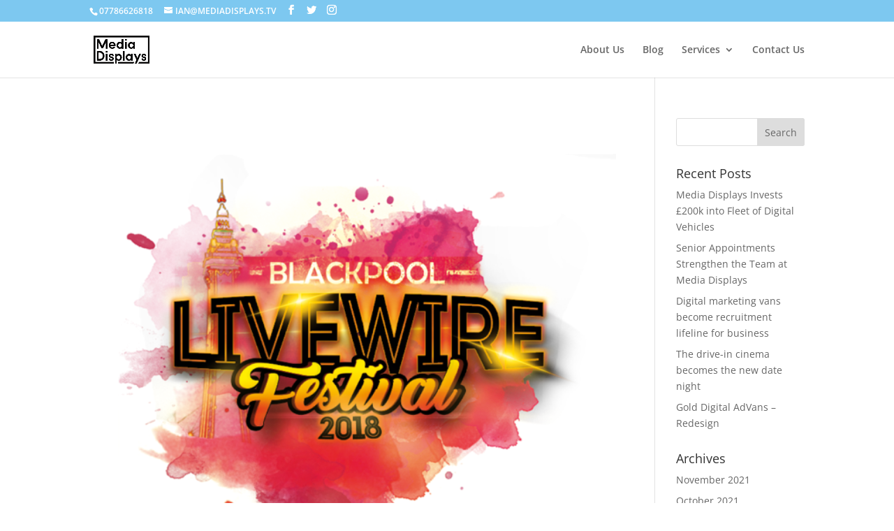

--- FILE ---
content_type: text/css
request_url: https://mediadisplays.tv/wp-content/et-cache/global/et-divi-customizer-global.min.css?ver=1768134559
body_size: 825
content:
.nav li ul{border-color:#7dc8f0}.et_secondary_nav_enabled #page-container #top-header{background-color:#7dc8f0!important}#et-secondary-nav li ul{background-color:#7dc8f0}#top-menu li.current-menu-ancestor>a,#top-menu li.current-menu-item>a,#top-menu li.current_page_item>a{color:#7dc8f0}@media only screen and (min-width:981px){.et_header_style_left .et-fixed-header #et-top-navigation,.et_header_style_split .et-fixed-header #et-top-navigation{padding:38px 0 0 0}.et_header_style_left .et-fixed-header #et-top-navigation nav>ul>li>a,.et_header_style_split .et-fixed-header #et-top-navigation nav>ul>li>a{padding-bottom:38px}.et_header_style_centered header#main-header.et-fixed-header .logo_container{height:75px}.et_header_style_split #main-header.et-fixed-header .centered-inline-logo-wrap{width:75px;margin:-75px 0}.et_header_style_split .et-fixed-header .centered-inline-logo-wrap #logo{max-height:75px}.et_pb_svg_logo.et_header_style_split .et-fixed-header .centered-inline-logo-wrap #logo{height:75px}.et_header_style_slide .et-fixed-header #et-top-navigation,.et_header_style_fullscreen .et-fixed-header #et-top-navigation{padding:29px 0 29px 0!important}.et_fixed_nav #page-container .et-fixed-header#top-header{background-color:#7dc8f0!important}.et_fixed_nav #page-container .et-fixed-header#top-header #et-secondary-nav li ul{background-color:#7dc8f0}.et-fixed-header #top-menu li.current-menu-ancestor>a,.et-fixed-header #top-menu li.current-menu-item>a,.et-fixed-header #top-menu li.current_page_item>a{color:#7dc8f0!important}}@media only screen and (min-width:1350px){.et_pb_row{padding:27px 0}.et_pb_section{padding:54px 0}.single.et_pb_pagebuilder_layout.et_full_width_page .et_post_meta_wrapper{padding-top:81px}.et_pb_fullwidth_section{padding:0}}@media only screen and (max-width:768px){div#et-secondary-menu{display:block!important;margin-top:5px!important}#et-secondary-menu>div.et_duplicate_social_icons>ul>li a{display:block;padding-bottom:.50em}}.mejs-mediaelement video{width:100%!important;height:unset!important}.post-meta{display:none}.type-post .et_post_meta_wrapper{display:none}.et_pb_fullwidth_header_scroll{padding-bottom:5%!important}.md-button{background-color:#FF5B0C;padding:12px 30px;color:#fff;border:#FF5B0C solid 2px;border-radius:4px;transition:all 0.7s;font-weight:700;letter-spacing:2px;font-size:1.2em}.md-button:hover{background-color:#fff;color:#FF5B0C}.md-button.white{background-color:#fff;color:#333;border-color:#fff}.md-button.white{background-color:transparent;color:#fff}#top-menu li li a{width:100%}.nav li ul{width:300px}.swap-image{position:relative}.swap-image .front,.swap-image .back{position:absolute;top:0;transition:opacity 1s}.swap-image .front{opacity:1}.swap-image .front img{}.swap-image .back{opacity:0}.swap-image .back img{}.swap-image:hover .front{opacity:0}.swap-image:hover .back{opacity:1}